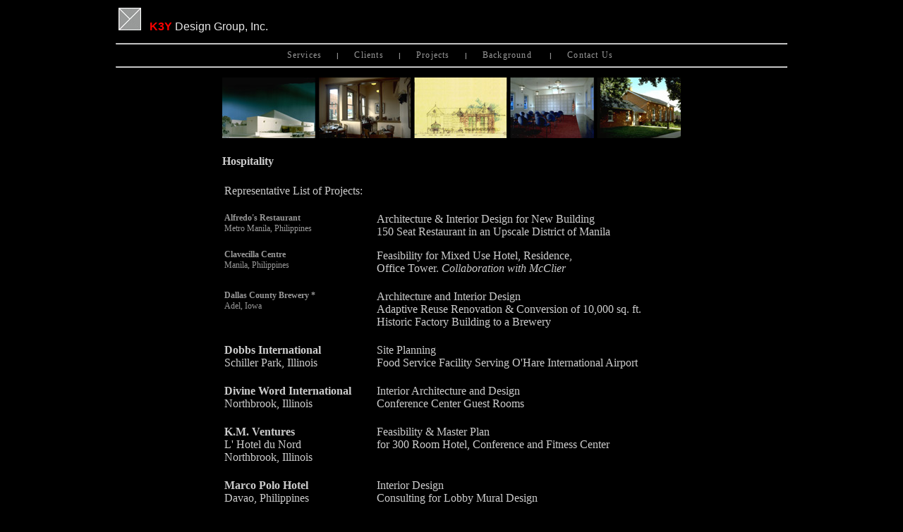

--- FILE ---
content_type: text/html
request_url: http://www.yciarch.com/projects/hospitality/
body_size: 2413
content:
<html>
<!DOCTYPE html PUBLIC "-//W3C//DTD XHTML 1.0 Transitional//EN" "http://www.w3.org/TR/xhtml1/DTD/xhtml1-transitional.dtd">
<html xmlns="http://www.w3.org/1999/xhtml">
<head><meta charset="utf-8"><meta name="description" content="K3Y Design Group, Youngman & 
Company, Inc. Architects"><meta name="keywords" content="Youngman & Company, youngman and company, YCI, yci, architects, 
architect, interior design, designer, homes, chicago architects, Chicago Architect, aia, aia members, 
AIA, architectural firms, designer, architectural design, health care facilities, hospital facilities, 
commercial, broadcast facilities, residential, historic renovation, youngman, company, chicago, 
architectural, services">
	<title>Practicing Interior Design in Chicago since 1983 | K3Y Design Group, Inc.</title>
	<style type="text/css"><!--

body {
font-family:verdana;
font-size:12px;
color: #cccccc;
}

A { 
	text-decoration:none;
	font-family: Verdana;
	font-size: 12px;
}

.verdan{
	font-family: Verdana;
	font-size: 10px;
}
-->
	</style>
	<script type="text/javascript">

  var _gaq = _gaq || [];
  _gaq.push(['_setAccount', 'UA-13018253-1']);
  _gaq.push(['_trackPageview']);

  (function() {
    var ga = document.createElement('script'); ga.type = 'text/javascript'; ga.async = true;
    ga.src = ('https:' == document.location.protocol ? 'https://ssl' : 'http://www') + 
'.google-analytics.com/ga.js';
    var s = document.getElementsByTagName('script')[0]; s.parentNode.insertBefore(ga, s);
  })();

</script>
</head>
<body alink="#999999" bgcolor="black" link="#999999" text="white" vlink="#999999">
<table align="center" width="950">
	<tbody>
		<tr>
			<td align="left" valign="bottom"><span style="font-family:arial; font-size:16px; color:#e6e6e6;"><a border="0" href="http://www.yciarch.com"><img align="bottom" alt="K3Y Design Group Inc." border="0" height="32" src="/yci/ycilogo.jpg" width="32" /></a> &nbsp; <span style="color:red; font-weight:bold">K3Y</span> Design Group, Inc.</span></td>
			<td align="right" class="verdan" valign="bottom"></td>
		</tr>
	</tbody>
</table>

<table align="center" width="950"><!--Top NavBar Begin-->
	<tbody>
		<tr>
			<td align="center">
			<hr width="950" /><span style="font-family:helvetica; font-size:10px; letter-spacing:.12em">&nbsp;&nbsp;&nbsp;&nbsp;<a href="http://www.yciarch.com/services/">Services</a>&nbsp;&nbsp;&nbsp;&nbsp; | &nbsp;&nbsp;&nbsp;&nbsp;<a href="http://www.yciarch.com/clients/">Clients</a>&nbsp;&nbsp;&nbsp;&nbsp; | &nbsp;&nbsp;&nbsp;&nbsp;<a href="http://www.yciarch.com/projects/">Projects</a>&nbsp;&nbsp;&nbsp;&nbsp; | &nbsp;&nbsp;&nbsp;&nbsp;<a href="http://www.yciarch.com/background/">Background </a>&nbsp;&nbsp;&nbsp;&nbsp; | &nbsp;&nbsp;&nbsp;&nbsp;<a href="http://www.yciarch.com/contact/">Contact Us </a>&nbsp;&nbsp;&nbsp;&nbsp; </span>

			<hr width="950" /></td>
		</tr>
	</tbody>
</table>
<!--End Top NavBar--></body>
</html>

<table width="650" align="center">
	<tr>		
		<td>
			<img src="hospitality.jpg">
			<br><br>
		</td>
	<tr>

	<tr>
		<td>
			<b>Hospitality</b><br>&nbsp;
		</td>
	</tr>
</table>

<table width="650" align="center">
<font color="gray">
	<tr>
		<td>
			Representative List of Projects: <br> &nbsp;
		</td>
	</tr>

	<tr>
<font size=-1>
		<td valign="top">
			<a href="alfredos.shtml"><b>Alfredo's Restaurant<br></b>
			Metro Manila, Philippines<br></a>&nbsp;
		</td>
		
		<td valign="top">
			Architecture & Interior Design for New Building<br>
			150 Seat Restaurant in an Upscale District of Manila
		</td>
	</tr>
	
	<tr>
		<td valign="top">
			<a href="clavecilla.shtml"><b>Clavecilla Centre<br></b>
			Manila, Philippines</a>
		</td>

		<td valign="top">
			Feasibility for Mixed Use Hotel, Residence,<br>
			Office Tower.&nbsp;<i>Collaboration with McClier</i><br>&nbsp;
		</td>
	</tr>
	
	<tr>
		<td valign="top">
			<a href="depotbrew.shtml"><b>Dallas County Brewery *<br></b>
			Adel, Iowa</a>
		</td>

		<td valign="top">
			Architecture and Interior Design<br>
			Adaptive Reuse Renovation & Conversion of 10,000 sq. ft.<br> 
			Historic Factory Building to a Brewery<br>&nbsp;
		</td>
	</tr>

	<tr>
		<td valign="top">
			<b>Dobbs International<br></b>
			Schiller Park, Illinois
		</td>
		
		<td valign="top">
			Site Planning<br>
			Food Service Facility Serving O'Hare International Airport	<br>&nbsp;
		</td>
	</tr>
	
	<tr>
		<td valign="top">
			<b>Divine Word International<br></b>
			Northbrook, Illinois	
		</td>
		
		<td valign="top">
			Interior Architecture and Design<br>
			Conference Center Guest Rooms<br>&nbsp;
		</td>
	</tr>
	
	<tr>
		<td valign="top">	
			<b>K.M. Ventures<br></b>	
			L' Hotel du Nord<br>
			Northbrook, Illinois<br>&nbsp;
		</td>
		
		<td valign="top">
			Feasibility & Master Plan<br>		
			for 300 Room Hotel, Conference and Fitness Center
		</td>
	</tr>
	
	<tr>
		<td valign="top">
			<b>Marco Polo Hotel	<br></b>
			Davao, Philippines
		</td>
		
		<td valign="top">
			Interior Design <br>
			Consulting for Lobby Mural Design<br>&nbsp;
		</td>
	</tr>
	
	<tr>
		<td valign="top">
			<a href="mcdonalds.shtml"><b>McDonald's Corporation<br></b>
			Des Plaines, Illinois<br></a>&nbsp;
		</td>
		
		<td valign="top">
			Renovation Restoration of No. 1 Store in Des Plaines, Illinois<br>
			Standardization of Color Palettes / Materials for National Stores
		</td>
	</tr>
	
	<tr>
		<td valign="top">
			<a href="depotbrew.shtml"<b>Old Depot Restaurant * <br></b>
			Adel, Iowa</a>
		</td>
		
		<td valign="top">
			Conversion, Renovation  & Interior Design of a Historic Train<br> 
			Depot for Restaurant<br>&nbsp;		
		</td>
	</tr>

	<tr>
		<td valign="top">
			<a href="community.shtml"<b>Raccoon Valley State Bank *<br></b>
			Adel, Iowa</a>
		</td>
		
		<td valign="top">
			Architecture,  Interior Design and Site Planning<br>
			Adaptive Reuse of a Historic Church Structure to a Community <br>
			Center with Addition and Park Master Plan<br>&nbsp;
		</td>
	</tr>
	
	<tr>
		<td valign="top">
			<b>Radisson Hotel<br></b>
			Lincolnwood, Illinois
		</td>
		
		<td valign="top">
			Interior Design Consulting for Renovation of 294 Room Hotel<br>
			T.J.'s Restaurant, Interior Remodeling and Outdoor Dining<br>
			Volleyball Fitness Outdoor Court<br>&nbsp;
		</td>
	</tr>
	
	<tr>
		<td valign="top">
			<b>Rush Presbyterian St. Luke's<br>               
			Medical Center<br></b>
			Chicago, Illinois<br>&nbsp;
		</td>
		
		<td valign="top">
			Interior Design <br>
			Room 500, Private Dining for Physicians and Administrators
		</td>
	</tr>

	<tr>
		<td valign="top">
			<a href="svd.shtml"><b>SVD Conference Center<br></b>
			Techny, Illinois<br></a>
		</td>
		
		<td valign="top">
		</td>
	</tr>

		
</table>
			<hr width="650">

<table width="650" align="center">
<font size=-1 color="gray">
	<tr>
		<td>
			<b>*</b> Projects by H. Michael Youngman, AIA, Architect
		</td>
	</tr>

</table>

</body>
</html>
